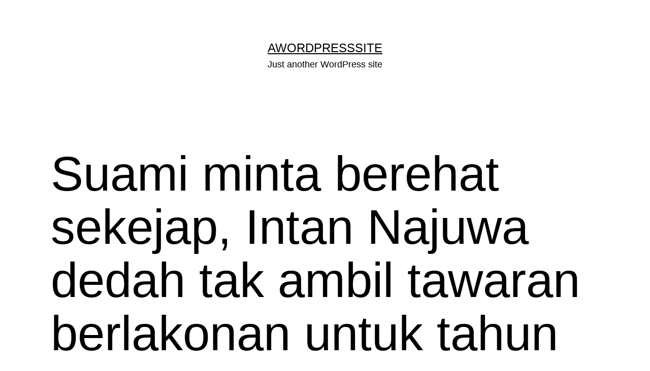

--- FILE ---
content_type: text/html; charset=UTF-8
request_url: https://apampink.net/2024/06/suami-minta-berehat/
body_size: 12668
content:
<!doctype html>
<html dir="ltr" lang="en-US" prefix="og: https://ogp.me/ns#" >
<head>
	<meta charset="UTF-8" />
	<meta name="viewport" content="width=device-width, initial-scale=1.0" />
	<script>
(()=>{var e={};e.g=function(){if("object"==typeof globalThis)return globalThis;try{return this||new Function("return this")()}catch(e){if("object"==typeof window)return window}}(),function({ampUrl:n,isCustomizePreview:t,isAmpDevMode:r,noampQueryVarName:o,noampQueryVarValue:s,disabledStorageKey:i,mobileUserAgents:a,regexRegex:c}){if("undefined"==typeof sessionStorage)return;const d=new RegExp(c);if(!a.some((e=>{const n=e.match(d);return!(!n||!new RegExp(n[1],n[2]).test(navigator.userAgent))||navigator.userAgent.includes(e)})))return;e.g.addEventListener("DOMContentLoaded",(()=>{const e=document.getElementById("amp-mobile-version-switcher");if(!e)return;e.hidden=!1;const n=e.querySelector("a[href]");n&&n.addEventListener("click",(()=>{sessionStorage.removeItem(i)}))}));const g=r&&["paired-browsing-non-amp","paired-browsing-amp"].includes(window.name);if(sessionStorage.getItem(i)||t||g)return;const u=new URL(location.href),m=new URL(n);m.hash=u.hash,u.searchParams.has(o)&&s===u.searchParams.get(o)?sessionStorage.setItem(i,"1"):m.href!==u.href&&(window.stop(),location.replace(m.href))}({"ampUrl":"https:\/\/apampink.net\/2024\/06\/suami-minta-berehat\/?amp=1","noampQueryVarName":"noamp","noampQueryVarValue":"mobile","disabledStorageKey":"amp_mobile_redirect_disabled","mobileUserAgents":["Mobile","Android","Silk\/","Kindle","BlackBerry","Opera Mini","Opera Mobi"],"regexRegex":"^\\\/((?:.|\\n)+)\\\/([i]*)$","isCustomizePreview":false,"isAmpDevMode":false})})();
</script>
<title>Suami minta berehat sekejap, Intan Najuwa dedah tak ambil tawaran berlakonan untuk tahun ni - AWordPressSite</title>
	<style>img:is([sizes="auto" i], [sizes^="auto," i]) { contain-intrinsic-size: 3000px 1500px }</style>
	
		<!-- All in One SEO 4.9.3 - aioseo.com -->
	<meta name="description" content="PELAKON Datin Intan Najuwa mengambil keputusan untuk memperlahankan kerjaya seni atas permintaan suaminya iaitu Datuk Ahmad Azraf Azman. Kata Intan, 27, permintaan tersebut dibuat oleh suaminya kerana mahu meluangkan lebih banyak masa bersama di rumah. &quot;Malangnya saya tak akan buat apa-apa pengambaran untuk tahun ini, suami saya meminta saya untuk berehat sekejap. Suami saya sangat manjakan" />
	<meta name="robots" content="max-image-preview:large" />
	<meta name="author" content="apampink"/>
	<link rel="canonical" href="https://apampink.net/2024/06/suami-minta-berehat/" />
	<meta name="generator" content="All in One SEO (AIOSEO) 4.9.3" />
		<meta property="og:locale" content="en_US" />
		<meta property="og:site_name" content="AWordPressSite - Just another WordPress site" />
		<meta property="og:type" content="article" />
		<meta property="og:title" content="Suami minta berehat sekejap, Intan Najuwa dedah tak ambil tawaran berlakonan untuk tahun ni - AWordPressSite" />
		<meta property="og:description" content="PELAKON Datin Intan Najuwa mengambil keputusan untuk memperlahankan kerjaya seni atas permintaan suaminya iaitu Datuk Ahmad Azraf Azman. Kata Intan, 27, permintaan tersebut dibuat oleh suaminya kerana mahu meluangkan lebih banyak masa bersama di rumah. &quot;Malangnya saya tak akan buat apa-apa pengambaran untuk tahun ini, suami saya meminta saya untuk berehat sekejap. Suami saya sangat manjakan" />
		<meta property="og:url" content="https://apampink.net/2024/06/suami-minta-berehat/" />
		<meta property="article:published_time" content="2024-06-07T09:52:26+00:00" />
		<meta property="article:modified_time" content="2024-06-07T09:52:29+00:00" />
		<meta name="twitter:card" content="summary_large_image" />
		<meta name="twitter:title" content="Suami minta berehat sekejap, Intan Najuwa dedah tak ambil tawaran berlakonan untuk tahun ni - AWordPressSite" />
		<meta name="twitter:description" content="PELAKON Datin Intan Najuwa mengambil keputusan untuk memperlahankan kerjaya seni atas permintaan suaminya iaitu Datuk Ahmad Azraf Azman. Kata Intan, 27, permintaan tersebut dibuat oleh suaminya kerana mahu meluangkan lebih banyak masa bersama di rumah. &quot;Malangnya saya tak akan buat apa-apa pengambaran untuk tahun ini, suami saya meminta saya untuk berehat sekejap. Suami saya sangat manjakan" />
		<script type="application/ld+json" class="aioseo-schema">
			{"@context":"https:\/\/schema.org","@graph":[{"@type":"BlogPosting","@id":"https:\/\/apampink.net\/2024\/06\/suami-minta-berehat\/#blogposting","name":"Suami minta berehat sekejap, Intan Najuwa dedah tak ambil tawaran berlakonan untuk tahun ni - AWordPressSite","headline":"Suami minta berehat sekejap, Intan Najuwa dedah tak ambil tawaran berlakonan untuk tahun ni","author":{"@id":"https:\/\/apampink.net\/author\/apampink\/#author"},"publisher":{"@id":"https:\/\/apampink.net\/#organization"},"image":{"@type":"ImageObject","url":"https:\/\/apampink.net\/wp-content\/uploads\/2024\/06\/BeFunky-collage-3-6.jpg","width":650,"height":350},"datePublished":"2024-06-07T09:52:26+00:00","dateModified":"2024-06-07T09:52:29+00:00","inLanguage":"en-US","mainEntityOfPage":{"@id":"https:\/\/apampink.net\/2024\/06\/suami-minta-berehat\/#webpage"},"isPartOf":{"@id":"https:\/\/apampink.net\/2024\/06\/suami-minta-berehat\/#webpage"},"articleSection":"Artis, Intan Najuwa"},{"@type":"BreadcrumbList","@id":"https:\/\/apampink.net\/2024\/06\/suami-minta-berehat\/#breadcrumblist","itemListElement":[{"@type":"ListItem","@id":"https:\/\/apampink.net#listItem","position":1,"name":"Home","item":"https:\/\/apampink.net","nextItem":{"@type":"ListItem","@id":"https:\/\/apampink.net\/category\/artis\/#listItem","name":"Artis"}},{"@type":"ListItem","@id":"https:\/\/apampink.net\/category\/artis\/#listItem","position":2,"name":"Artis","item":"https:\/\/apampink.net\/category\/artis\/","nextItem":{"@type":"ListItem","@id":"https:\/\/apampink.net\/2024\/06\/suami-minta-berehat\/#listItem","name":"Suami minta berehat sekejap, Intan Najuwa dedah tak ambil tawaran berlakonan untuk tahun ni"},"previousItem":{"@type":"ListItem","@id":"https:\/\/apampink.net#listItem","name":"Home"}},{"@type":"ListItem","@id":"https:\/\/apampink.net\/2024\/06\/suami-minta-berehat\/#listItem","position":3,"name":"Suami minta berehat sekejap, Intan Najuwa dedah tak ambil tawaran berlakonan untuk tahun ni","previousItem":{"@type":"ListItem","@id":"https:\/\/apampink.net\/category\/artis\/#listItem","name":"Artis"}}]},{"@type":"Organization","@id":"https:\/\/apampink.net\/#organization","name":"AWordPressSite","description":"Just another WordPress site","url":"https:\/\/apampink.net\/"},{"@type":"Person","@id":"https:\/\/apampink.net\/author\/apampink\/#author","url":"https:\/\/apampink.net\/author\/apampink\/","name":"apampink","image":{"@type":"ImageObject","@id":"https:\/\/apampink.net\/2024\/06\/suami-minta-berehat\/#authorImage","url":"https:\/\/secure.gravatar.com\/avatar\/8e3a16d10feddce8c7c11bc5aef28f2a7c92454bc08fbc49694b25ee68b45958?s=96&d=mm&r=g","width":96,"height":96,"caption":"apampink"}},{"@type":"WebPage","@id":"https:\/\/apampink.net\/2024\/06\/suami-minta-berehat\/#webpage","url":"https:\/\/apampink.net\/2024\/06\/suami-minta-berehat\/","name":"Suami minta berehat sekejap, Intan Najuwa dedah tak ambil tawaran berlakonan untuk tahun ni - AWordPressSite","description":"PELAKON Datin Intan Najuwa mengambil keputusan untuk memperlahankan kerjaya seni atas permintaan suaminya iaitu Datuk Ahmad Azraf Azman. Kata Intan, 27, permintaan tersebut dibuat oleh suaminya kerana mahu meluangkan lebih banyak masa bersama di rumah. \"Malangnya saya tak akan buat apa-apa pengambaran untuk tahun ini, suami saya meminta saya untuk berehat sekejap. Suami saya sangat manjakan","inLanguage":"en-US","isPartOf":{"@id":"https:\/\/apampink.net\/#website"},"breadcrumb":{"@id":"https:\/\/apampink.net\/2024\/06\/suami-minta-berehat\/#breadcrumblist"},"author":{"@id":"https:\/\/apampink.net\/author\/apampink\/#author"},"creator":{"@id":"https:\/\/apampink.net\/author\/apampink\/#author"},"image":{"@type":"ImageObject","url":"https:\/\/apampink.net\/wp-content\/uploads\/2024\/06\/BeFunky-collage-3-6.jpg","@id":"https:\/\/apampink.net\/2024\/06\/suami-minta-berehat\/#mainImage","width":650,"height":350},"primaryImageOfPage":{"@id":"https:\/\/apampink.net\/2024\/06\/suami-minta-berehat\/#mainImage"},"datePublished":"2024-06-07T09:52:26+00:00","dateModified":"2024-06-07T09:52:29+00:00"},{"@type":"WebSite","@id":"https:\/\/apampink.net\/#website","url":"https:\/\/apampink.net\/","name":"AWordPressSite","description":"Just another WordPress site","inLanguage":"en-US","publisher":{"@id":"https:\/\/apampink.net\/#organization"}}]}
		</script>
		<!-- All in One SEO -->

<link rel='dns-prefetch' href='//www.googletagmanager.com' />
<link rel='dns-prefetch' href='//pagead2.googlesyndication.com' />
<link rel="alternate" type="application/rss+xml" title="AWordPressSite &raquo; Feed" href="https://apampink.net/feed/" />
<link rel="alternate" type="application/rss+xml" title="AWordPressSite &raquo; Comments Feed" href="https://apampink.net/comments/feed/" />
<script>
window._wpemojiSettings = {"baseUrl":"https:\/\/s.w.org\/images\/core\/emoji\/16.0.1\/72x72\/","ext":".png","svgUrl":"https:\/\/s.w.org\/images\/core\/emoji\/16.0.1\/svg\/","svgExt":".svg","source":{"concatemoji":"https:\/\/apampink.net\/wp-includes\/js\/wp-emoji-release.min.js?ver=6.8.3"}};
/*! This file is auto-generated */
!function(s,n){var o,i,e;function c(e){try{var t={supportTests:e,timestamp:(new Date).valueOf()};sessionStorage.setItem(o,JSON.stringify(t))}catch(e){}}function p(e,t,n){e.clearRect(0,0,e.canvas.width,e.canvas.height),e.fillText(t,0,0);var t=new Uint32Array(e.getImageData(0,0,e.canvas.width,e.canvas.height).data),a=(e.clearRect(0,0,e.canvas.width,e.canvas.height),e.fillText(n,0,0),new Uint32Array(e.getImageData(0,0,e.canvas.width,e.canvas.height).data));return t.every(function(e,t){return e===a[t]})}function u(e,t){e.clearRect(0,0,e.canvas.width,e.canvas.height),e.fillText(t,0,0);for(var n=e.getImageData(16,16,1,1),a=0;a<n.data.length;a++)if(0!==n.data[a])return!1;return!0}function f(e,t,n,a){switch(t){case"flag":return n(e,"\ud83c\udff3\ufe0f\u200d\u26a7\ufe0f","\ud83c\udff3\ufe0f\u200b\u26a7\ufe0f")?!1:!n(e,"\ud83c\udde8\ud83c\uddf6","\ud83c\udde8\u200b\ud83c\uddf6")&&!n(e,"\ud83c\udff4\udb40\udc67\udb40\udc62\udb40\udc65\udb40\udc6e\udb40\udc67\udb40\udc7f","\ud83c\udff4\u200b\udb40\udc67\u200b\udb40\udc62\u200b\udb40\udc65\u200b\udb40\udc6e\u200b\udb40\udc67\u200b\udb40\udc7f");case"emoji":return!a(e,"\ud83e\udedf")}return!1}function g(e,t,n,a){var r="undefined"!=typeof WorkerGlobalScope&&self instanceof WorkerGlobalScope?new OffscreenCanvas(300,150):s.createElement("canvas"),o=r.getContext("2d",{willReadFrequently:!0}),i=(o.textBaseline="top",o.font="600 32px Arial",{});return e.forEach(function(e){i[e]=t(o,e,n,a)}),i}function t(e){var t=s.createElement("script");t.src=e,t.defer=!0,s.head.appendChild(t)}"undefined"!=typeof Promise&&(o="wpEmojiSettingsSupports",i=["flag","emoji"],n.supports={everything:!0,everythingExceptFlag:!0},e=new Promise(function(e){s.addEventListener("DOMContentLoaded",e,{once:!0})}),new Promise(function(t){var n=function(){try{var e=JSON.parse(sessionStorage.getItem(o));if("object"==typeof e&&"number"==typeof e.timestamp&&(new Date).valueOf()<e.timestamp+604800&&"object"==typeof e.supportTests)return e.supportTests}catch(e){}return null}();if(!n){if("undefined"!=typeof Worker&&"undefined"!=typeof OffscreenCanvas&&"undefined"!=typeof URL&&URL.createObjectURL&&"undefined"!=typeof Blob)try{var e="postMessage("+g.toString()+"("+[JSON.stringify(i),f.toString(),p.toString(),u.toString()].join(",")+"));",a=new Blob([e],{type:"text/javascript"}),r=new Worker(URL.createObjectURL(a),{name:"wpTestEmojiSupports"});return void(r.onmessage=function(e){c(n=e.data),r.terminate(),t(n)})}catch(e){}c(n=g(i,f,p,u))}t(n)}).then(function(e){for(var t in e)n.supports[t]=e[t],n.supports.everything=n.supports.everything&&n.supports[t],"flag"!==t&&(n.supports.everythingExceptFlag=n.supports.everythingExceptFlag&&n.supports[t]);n.supports.everythingExceptFlag=n.supports.everythingExceptFlag&&!n.supports.flag,n.DOMReady=!1,n.readyCallback=function(){n.DOMReady=!0}}).then(function(){return e}).then(function(){var e;n.supports.everything||(n.readyCallback(),(e=n.source||{}).concatemoji?t(e.concatemoji):e.wpemoji&&e.twemoji&&(t(e.twemoji),t(e.wpemoji)))}))}((window,document),window._wpemojiSettings);
</script>
<style id='wp-emoji-styles-inline-css'>

	img.wp-smiley, img.emoji {
		display: inline !important;
		border: none !important;
		box-shadow: none !important;
		height: 1em !important;
		width: 1em !important;
		margin: 0 0.07em !important;
		vertical-align: -0.1em !important;
		background: none !important;
		padding: 0 !important;
	}
</style>
<link rel='stylesheet' id='wp-block-library-css' href='https://apampink.net/wp-includes/css/dist/block-library/style.min.css?ver=6.8.3' media='all' />
<style id='wp-block-library-theme-inline-css'>
.wp-block-audio :where(figcaption){color:#555;font-size:13px;text-align:center}.is-dark-theme .wp-block-audio :where(figcaption){color:#ffffffa6}.wp-block-audio{margin:0 0 1em}.wp-block-code{border:1px solid #ccc;border-radius:4px;font-family:Menlo,Consolas,monaco,monospace;padding:.8em 1em}.wp-block-embed :where(figcaption){color:#555;font-size:13px;text-align:center}.is-dark-theme .wp-block-embed :where(figcaption){color:#ffffffa6}.wp-block-embed{margin:0 0 1em}.blocks-gallery-caption{color:#555;font-size:13px;text-align:center}.is-dark-theme .blocks-gallery-caption{color:#ffffffa6}:root :where(.wp-block-image figcaption){color:#555;font-size:13px;text-align:center}.is-dark-theme :root :where(.wp-block-image figcaption){color:#ffffffa6}.wp-block-image{margin:0 0 1em}.wp-block-pullquote{border-bottom:4px solid;border-top:4px solid;color:currentColor;margin-bottom:1.75em}.wp-block-pullquote cite,.wp-block-pullquote footer,.wp-block-pullquote__citation{color:currentColor;font-size:.8125em;font-style:normal;text-transform:uppercase}.wp-block-quote{border-left:.25em solid;margin:0 0 1.75em;padding-left:1em}.wp-block-quote cite,.wp-block-quote footer{color:currentColor;font-size:.8125em;font-style:normal;position:relative}.wp-block-quote:where(.has-text-align-right){border-left:none;border-right:.25em solid;padding-left:0;padding-right:1em}.wp-block-quote:where(.has-text-align-center){border:none;padding-left:0}.wp-block-quote.is-large,.wp-block-quote.is-style-large,.wp-block-quote:where(.is-style-plain){border:none}.wp-block-search .wp-block-search__label{font-weight:700}.wp-block-search__button{border:1px solid #ccc;padding:.375em .625em}:where(.wp-block-group.has-background){padding:1.25em 2.375em}.wp-block-separator.has-css-opacity{opacity:.4}.wp-block-separator{border:none;border-bottom:2px solid;margin-left:auto;margin-right:auto}.wp-block-separator.has-alpha-channel-opacity{opacity:1}.wp-block-separator:not(.is-style-wide):not(.is-style-dots){width:100px}.wp-block-separator.has-background:not(.is-style-dots){border-bottom:none;height:1px}.wp-block-separator.has-background:not(.is-style-wide):not(.is-style-dots){height:2px}.wp-block-table{margin:0 0 1em}.wp-block-table td,.wp-block-table th{word-break:normal}.wp-block-table :where(figcaption){color:#555;font-size:13px;text-align:center}.is-dark-theme .wp-block-table :where(figcaption){color:#ffffffa6}.wp-block-video :where(figcaption){color:#555;font-size:13px;text-align:center}.is-dark-theme .wp-block-video :where(figcaption){color:#ffffffa6}.wp-block-video{margin:0 0 1em}:root :where(.wp-block-template-part.has-background){margin-bottom:0;margin-top:0;padding:1.25em 2.375em}
</style>
<style id='classic-theme-styles-inline-css'>
/*! This file is auto-generated */
.wp-block-button__link{color:#fff;background-color:#32373c;border-radius:9999px;box-shadow:none;text-decoration:none;padding:calc(.667em + 2px) calc(1.333em + 2px);font-size:1.125em}.wp-block-file__button{background:#32373c;color:#fff;text-decoration:none}
</style>
<link rel='stylesheet' id='aioseo/css/src/vue/standalone/blocks/table-of-contents/global.scss-css' href='https://apampink.net/wp-content/plugins/all-in-one-seo-pack/dist/Lite/assets/css/table-of-contents/global.e90f6d47.css?ver=4.9.3' media='all' />
<link rel='stylesheet' id='quads-style-css-css' href='https://apampink.net/wp-content/plugins/quick-adsense-reloaded/includes/gutenberg/dist/blocks.style.build.css?ver=2.0.98.1' media='all' />
<link rel='stylesheet' id='twenty-twenty-one-custom-color-overrides-css' href='https://apampink.net/wp-content/themes/twentytwentyone/assets/css/custom-color-overrides.css?ver=2.7' media='all' />
<style id='twenty-twenty-one-custom-color-overrides-inline-css'>
:root .editor-styles-wrapper{--global--color-background: #ffffff;--global--color-primary: #000;--global--color-secondary: #000;--button--color-background: #000;--button--color-text-hover: #000;}
</style>
<style id='global-styles-inline-css'>
:root{--wp--preset--aspect-ratio--square: 1;--wp--preset--aspect-ratio--4-3: 4/3;--wp--preset--aspect-ratio--3-4: 3/4;--wp--preset--aspect-ratio--3-2: 3/2;--wp--preset--aspect-ratio--2-3: 2/3;--wp--preset--aspect-ratio--16-9: 16/9;--wp--preset--aspect-ratio--9-16: 9/16;--wp--preset--color--black: #000000;--wp--preset--color--cyan-bluish-gray: #abb8c3;--wp--preset--color--white: #FFFFFF;--wp--preset--color--pale-pink: #f78da7;--wp--preset--color--vivid-red: #cf2e2e;--wp--preset--color--luminous-vivid-orange: #ff6900;--wp--preset--color--luminous-vivid-amber: #fcb900;--wp--preset--color--light-green-cyan: #7bdcb5;--wp--preset--color--vivid-green-cyan: #00d084;--wp--preset--color--pale-cyan-blue: #8ed1fc;--wp--preset--color--vivid-cyan-blue: #0693e3;--wp--preset--color--vivid-purple: #9b51e0;--wp--preset--color--dark-gray: #28303D;--wp--preset--color--gray: #39414D;--wp--preset--color--green: #D1E4DD;--wp--preset--color--blue: #D1DFE4;--wp--preset--color--purple: #D1D1E4;--wp--preset--color--red: #E4D1D1;--wp--preset--color--orange: #E4DAD1;--wp--preset--color--yellow: #EEEADD;--wp--preset--gradient--vivid-cyan-blue-to-vivid-purple: linear-gradient(135deg,rgba(6,147,227,1) 0%,rgb(155,81,224) 100%);--wp--preset--gradient--light-green-cyan-to-vivid-green-cyan: linear-gradient(135deg,rgb(122,220,180) 0%,rgb(0,208,130) 100%);--wp--preset--gradient--luminous-vivid-amber-to-luminous-vivid-orange: linear-gradient(135deg,rgba(252,185,0,1) 0%,rgba(255,105,0,1) 100%);--wp--preset--gradient--luminous-vivid-orange-to-vivid-red: linear-gradient(135deg,rgba(255,105,0,1) 0%,rgb(207,46,46) 100%);--wp--preset--gradient--very-light-gray-to-cyan-bluish-gray: linear-gradient(135deg,rgb(238,238,238) 0%,rgb(169,184,195) 100%);--wp--preset--gradient--cool-to-warm-spectrum: linear-gradient(135deg,rgb(74,234,220) 0%,rgb(151,120,209) 20%,rgb(207,42,186) 40%,rgb(238,44,130) 60%,rgb(251,105,98) 80%,rgb(254,248,76) 100%);--wp--preset--gradient--blush-light-purple: linear-gradient(135deg,rgb(255,206,236) 0%,rgb(152,150,240) 100%);--wp--preset--gradient--blush-bordeaux: linear-gradient(135deg,rgb(254,205,165) 0%,rgb(254,45,45) 50%,rgb(107,0,62) 100%);--wp--preset--gradient--luminous-dusk: linear-gradient(135deg,rgb(255,203,112) 0%,rgb(199,81,192) 50%,rgb(65,88,208) 100%);--wp--preset--gradient--pale-ocean: linear-gradient(135deg,rgb(255,245,203) 0%,rgb(182,227,212) 50%,rgb(51,167,181) 100%);--wp--preset--gradient--electric-grass: linear-gradient(135deg,rgb(202,248,128) 0%,rgb(113,206,126) 100%);--wp--preset--gradient--midnight: linear-gradient(135deg,rgb(2,3,129) 0%,rgb(40,116,252) 100%);--wp--preset--gradient--purple-to-yellow: linear-gradient(160deg, #D1D1E4 0%, #EEEADD 100%);--wp--preset--gradient--yellow-to-purple: linear-gradient(160deg, #EEEADD 0%, #D1D1E4 100%);--wp--preset--gradient--green-to-yellow: linear-gradient(160deg, #D1E4DD 0%, #EEEADD 100%);--wp--preset--gradient--yellow-to-green: linear-gradient(160deg, #EEEADD 0%, #D1E4DD 100%);--wp--preset--gradient--red-to-yellow: linear-gradient(160deg, #E4D1D1 0%, #EEEADD 100%);--wp--preset--gradient--yellow-to-red: linear-gradient(160deg, #EEEADD 0%, #E4D1D1 100%);--wp--preset--gradient--purple-to-red: linear-gradient(160deg, #D1D1E4 0%, #E4D1D1 100%);--wp--preset--gradient--red-to-purple: linear-gradient(160deg, #E4D1D1 0%, #D1D1E4 100%);--wp--preset--font-size--small: 18px;--wp--preset--font-size--medium: 20px;--wp--preset--font-size--large: 24px;--wp--preset--font-size--x-large: 42px;--wp--preset--font-size--extra-small: 16px;--wp--preset--font-size--normal: 20px;--wp--preset--font-size--extra-large: 40px;--wp--preset--font-size--huge: 96px;--wp--preset--font-size--gigantic: 144px;--wp--preset--spacing--20: 0.44rem;--wp--preset--spacing--30: 0.67rem;--wp--preset--spacing--40: 1rem;--wp--preset--spacing--50: 1.5rem;--wp--preset--spacing--60: 2.25rem;--wp--preset--spacing--70: 3.38rem;--wp--preset--spacing--80: 5.06rem;--wp--preset--shadow--natural: 6px 6px 9px rgba(0, 0, 0, 0.2);--wp--preset--shadow--deep: 12px 12px 50px rgba(0, 0, 0, 0.4);--wp--preset--shadow--sharp: 6px 6px 0px rgba(0, 0, 0, 0.2);--wp--preset--shadow--outlined: 6px 6px 0px -3px rgba(255, 255, 255, 1), 6px 6px rgba(0, 0, 0, 1);--wp--preset--shadow--crisp: 6px 6px 0px rgba(0, 0, 0, 1);}:where(.is-layout-flex){gap: 0.5em;}:where(.is-layout-grid){gap: 0.5em;}body .is-layout-flex{display: flex;}.is-layout-flex{flex-wrap: wrap;align-items: center;}.is-layout-flex > :is(*, div){margin: 0;}body .is-layout-grid{display: grid;}.is-layout-grid > :is(*, div){margin: 0;}:where(.wp-block-columns.is-layout-flex){gap: 2em;}:where(.wp-block-columns.is-layout-grid){gap: 2em;}:where(.wp-block-post-template.is-layout-flex){gap: 1.25em;}:where(.wp-block-post-template.is-layout-grid){gap: 1.25em;}.has-black-color{color: var(--wp--preset--color--black) !important;}.has-cyan-bluish-gray-color{color: var(--wp--preset--color--cyan-bluish-gray) !important;}.has-white-color{color: var(--wp--preset--color--white) !important;}.has-pale-pink-color{color: var(--wp--preset--color--pale-pink) !important;}.has-vivid-red-color{color: var(--wp--preset--color--vivid-red) !important;}.has-luminous-vivid-orange-color{color: var(--wp--preset--color--luminous-vivid-orange) !important;}.has-luminous-vivid-amber-color{color: var(--wp--preset--color--luminous-vivid-amber) !important;}.has-light-green-cyan-color{color: var(--wp--preset--color--light-green-cyan) !important;}.has-vivid-green-cyan-color{color: var(--wp--preset--color--vivid-green-cyan) !important;}.has-pale-cyan-blue-color{color: var(--wp--preset--color--pale-cyan-blue) !important;}.has-vivid-cyan-blue-color{color: var(--wp--preset--color--vivid-cyan-blue) !important;}.has-vivid-purple-color{color: var(--wp--preset--color--vivid-purple) !important;}.has-black-background-color{background-color: var(--wp--preset--color--black) !important;}.has-cyan-bluish-gray-background-color{background-color: var(--wp--preset--color--cyan-bluish-gray) !important;}.has-white-background-color{background-color: var(--wp--preset--color--white) !important;}.has-pale-pink-background-color{background-color: var(--wp--preset--color--pale-pink) !important;}.has-vivid-red-background-color{background-color: var(--wp--preset--color--vivid-red) !important;}.has-luminous-vivid-orange-background-color{background-color: var(--wp--preset--color--luminous-vivid-orange) !important;}.has-luminous-vivid-amber-background-color{background-color: var(--wp--preset--color--luminous-vivid-amber) !important;}.has-light-green-cyan-background-color{background-color: var(--wp--preset--color--light-green-cyan) !important;}.has-vivid-green-cyan-background-color{background-color: var(--wp--preset--color--vivid-green-cyan) !important;}.has-pale-cyan-blue-background-color{background-color: var(--wp--preset--color--pale-cyan-blue) !important;}.has-vivid-cyan-blue-background-color{background-color: var(--wp--preset--color--vivid-cyan-blue) !important;}.has-vivid-purple-background-color{background-color: var(--wp--preset--color--vivid-purple) !important;}.has-black-border-color{border-color: var(--wp--preset--color--black) !important;}.has-cyan-bluish-gray-border-color{border-color: var(--wp--preset--color--cyan-bluish-gray) !important;}.has-white-border-color{border-color: var(--wp--preset--color--white) !important;}.has-pale-pink-border-color{border-color: var(--wp--preset--color--pale-pink) !important;}.has-vivid-red-border-color{border-color: var(--wp--preset--color--vivid-red) !important;}.has-luminous-vivid-orange-border-color{border-color: var(--wp--preset--color--luminous-vivid-orange) !important;}.has-luminous-vivid-amber-border-color{border-color: var(--wp--preset--color--luminous-vivid-amber) !important;}.has-light-green-cyan-border-color{border-color: var(--wp--preset--color--light-green-cyan) !important;}.has-vivid-green-cyan-border-color{border-color: var(--wp--preset--color--vivid-green-cyan) !important;}.has-pale-cyan-blue-border-color{border-color: var(--wp--preset--color--pale-cyan-blue) !important;}.has-vivid-cyan-blue-border-color{border-color: var(--wp--preset--color--vivid-cyan-blue) !important;}.has-vivid-purple-border-color{border-color: var(--wp--preset--color--vivid-purple) !important;}.has-vivid-cyan-blue-to-vivid-purple-gradient-background{background: var(--wp--preset--gradient--vivid-cyan-blue-to-vivid-purple) !important;}.has-light-green-cyan-to-vivid-green-cyan-gradient-background{background: var(--wp--preset--gradient--light-green-cyan-to-vivid-green-cyan) !important;}.has-luminous-vivid-amber-to-luminous-vivid-orange-gradient-background{background: var(--wp--preset--gradient--luminous-vivid-amber-to-luminous-vivid-orange) !important;}.has-luminous-vivid-orange-to-vivid-red-gradient-background{background: var(--wp--preset--gradient--luminous-vivid-orange-to-vivid-red) !important;}.has-very-light-gray-to-cyan-bluish-gray-gradient-background{background: var(--wp--preset--gradient--very-light-gray-to-cyan-bluish-gray) !important;}.has-cool-to-warm-spectrum-gradient-background{background: var(--wp--preset--gradient--cool-to-warm-spectrum) !important;}.has-blush-light-purple-gradient-background{background: var(--wp--preset--gradient--blush-light-purple) !important;}.has-blush-bordeaux-gradient-background{background: var(--wp--preset--gradient--blush-bordeaux) !important;}.has-luminous-dusk-gradient-background{background: var(--wp--preset--gradient--luminous-dusk) !important;}.has-pale-ocean-gradient-background{background: var(--wp--preset--gradient--pale-ocean) !important;}.has-electric-grass-gradient-background{background: var(--wp--preset--gradient--electric-grass) !important;}.has-midnight-gradient-background{background: var(--wp--preset--gradient--midnight) !important;}.has-small-font-size{font-size: var(--wp--preset--font-size--small) !important;}.has-medium-font-size{font-size: var(--wp--preset--font-size--medium) !important;}.has-large-font-size{font-size: var(--wp--preset--font-size--large) !important;}.has-x-large-font-size{font-size: var(--wp--preset--font-size--x-large) !important;}
:where(.wp-block-post-template.is-layout-flex){gap: 1.25em;}:where(.wp-block-post-template.is-layout-grid){gap: 1.25em;}
:where(.wp-block-columns.is-layout-flex){gap: 2em;}:where(.wp-block-columns.is-layout-grid){gap: 2em;}
:root :where(.wp-block-pullquote){font-size: 1.5em;line-height: 1.6;}
</style>
<link rel='stylesheet' id='wp-components-css' href='https://apampink.net/wp-includes/css/dist/components/style.min.css?ver=6.8.3' media='all' />
<link rel='stylesheet' id='godaddy-styles-css' href='https://apampink.net/wp-content/mu-plugins/vendor/wpex/godaddy-launch/includes/Dependencies/GoDaddy/Styles/build/latest.css?ver=2.0.2' media='all' />
<link rel='stylesheet' id='twenty-twenty-one-style-css' href='https://apampink.net/wp-content/themes/twentytwentyone/style.css?ver=2.7' media='all' />
<style id='twenty-twenty-one-style-inline-css'>
:root{--global--color-background: #ffffff;--global--color-primary: #000;--global--color-secondary: #000;--button--color-background: #000;--button--color-text-hover: #000;}
</style>
<link rel='stylesheet' id='twenty-twenty-one-print-style-css' href='https://apampink.net/wp-content/themes/twentytwentyone/assets/css/print.css?ver=2.7' media='print' />
<style id='quads-styles-inline-css'>

    .quads-location ins.adsbygoogle {
        background: transparent !important;
    }.quads-location .quads_rotator_img{ opacity:1 !important;}
    .quads.quads_ad_container { display: grid; grid-template-columns: auto; grid-gap: 10px; padding: 10px; }
    .grid_image{animation: fadeIn 0.5s;-webkit-animation: fadeIn 0.5s;-moz-animation: fadeIn 0.5s;
        -o-animation: fadeIn 0.5s;-ms-animation: fadeIn 0.5s;}
    .quads-ad-label { font-size: 12px; text-align: center; color: #333;}
    .quads_click_impression { display: none;} .quads-location, .quads-ads-space{max-width:100%;} @media only screen and (max-width: 480px) { .quads-ads-space, .penci-builder-element .quads-ads-space{max-width:340px;}}
</style>

<!-- Google tag (gtag.js) snippet added by Site Kit -->
<!-- Google Analytics snippet added by Site Kit -->
<script src="https://www.googletagmanager.com/gtag/js?id=GT-MJMG8J3" id="google_gtagjs-js" async></script>
<script id="google_gtagjs-js-after">
window.dataLayer = window.dataLayer || [];function gtag(){dataLayer.push(arguments);}
gtag("set","linker",{"domains":["apampink.net"]});
gtag("js", new Date());
gtag("set", "developer_id.dZTNiMT", true);
gtag("config", "GT-MJMG8J3");
 window._googlesitekit = window._googlesitekit || {}; window._googlesitekit.throttledEvents = []; window._googlesitekit.gtagEvent = (name, data) => { var key = JSON.stringify( { name, data } ); if ( !! window._googlesitekit.throttledEvents[ key ] ) { return; } window._googlesitekit.throttledEvents[ key ] = true; setTimeout( () => { delete window._googlesitekit.throttledEvents[ key ]; }, 5 ); gtag( "event", name, { ...data, event_source: "site-kit" } ); };
</script>
<link rel="https://api.w.org/" href="https://apampink.net/wp-json/" /><link rel="alternate" title="JSON" type="application/json" href="https://apampink.net/wp-json/wp/v2/posts/50894" /><link rel="EditURI" type="application/rsd+xml" title="RSD" href="https://apampink.net/xmlrpc.php?rsd" />
<meta name="generator" content="WordPress 6.8.3" />
<link rel='shortlink' href='https://apampink.net/?p=50894' />
<link rel="alternate" title="oEmbed (JSON)" type="application/json+oembed" href="https://apampink.net/wp-json/oembed/1.0/embed?url=https%3A%2F%2Fapampink.net%2F2024%2F06%2Fsuami-minta-berehat%2F" />
<link rel="alternate" title="oEmbed (XML)" type="text/xml+oembed" href="https://apampink.net/wp-json/oembed/1.0/embed?url=https%3A%2F%2Fapampink.net%2F2024%2F06%2Fsuami-minta-berehat%2F&#038;format=xml" />
		<meta property="fb:pages" content="" />
		<meta name="generator" content="Site Kit by Google 1.170.0" /><link rel="alternate" type="text/html" media="only screen and (max-width: 640px)" href="https://apampink.net/2024/06/suami-minta-berehat/?amp=1"><script src="//pagead2.googlesyndication.com/pagead/js/adsbygoogle.js"></script><script>document.cookie = 'quads_browser_width='+screen.width;</script>
<!-- Google AdSense meta tags added by Site Kit -->
<meta name="google-adsense-platform-account" content="ca-host-pub-2644536267352236">
<meta name="google-adsense-platform-domain" content="sitekit.withgoogle.com">
<!-- End Google AdSense meta tags added by Site Kit -->
<style id="custom-background-css">
body.custom-background { background-color: #ffffff; }
</style>
	<link rel="amphtml" href="https://apampink.net/2024/06/suami-minta-berehat/?amp=1"><link rel="amphtml" href="https://apampink.net/2024/06/suami-minta-berehat/amp/" />
<!-- Google AdSense snippet added by Site Kit -->
<script async src="https://pagead2.googlesyndication.com/pagead/js/adsbygoogle.js?client=ca-pub-2015386603294913&amp;host=ca-host-pub-2644536267352236" crossorigin="anonymous"></script>

<!-- End Google AdSense snippet added by Site Kit -->
<style>#amp-mobile-version-switcher{left:0;position:absolute;width:100%;z-index:100}#amp-mobile-version-switcher>a{background-color:#444;border:0;color:#eaeaea;display:block;font-family:-apple-system,BlinkMacSystemFont,Segoe UI,Roboto,Oxygen-Sans,Ubuntu,Cantarell,Helvetica Neue,sans-serif;font-size:16px;font-weight:600;padding:15px 0;text-align:center;-webkit-text-decoration:none;text-decoration:none}#amp-mobile-version-switcher>a:active,#amp-mobile-version-switcher>a:focus,#amp-mobile-version-switcher>a:hover{-webkit-text-decoration:underline;text-decoration:underline}
				body.lock-scrolling > #amp-mobile-version-switcher {
					display: none;
				}
			</style></head>

<body class="wp-singular post-template-default single single-post postid-50894 single-format-standard custom-background wp-embed-responsive wp-theme-twentytwentyone is-light-theme has-background-white no-js singular">
<div id="page" class="site">
	<a class="skip-link screen-reader-text" href="#content">
		Skip to content	</a>

	
<header id="masthead" class="site-header has-title-and-tagline">

	

<div class="site-branding">

	
						<p class="site-title"><a href="https://apampink.net/" rel="home">AWordPressSite</a></p>
			
			<p class="site-description">
			Just another WordPress site		</p>
	</div><!-- .site-branding -->
	

</header><!-- #masthead -->

	<div id="content" class="site-content">
		<div id="primary" class="content-area">
			<main id="main" class="site-main">

<article id="post-50894" class="post-50894 post type-post status-publish format-standard has-post-thumbnail hentry category-artis tag-intan-najuwa entry">

	<header class="entry-header alignwide">
		<h1 class="entry-title">Suami minta berehat sekejap, Intan Najuwa dedah tak ambil tawaran berlakonan untuk tahun ni</h1>		
		
			<figure class="post-thumbnail">
				<img width="650" height="350" src="https://apampink.net/wp-content/uploads/2024/06/BeFunky-collage-3-6.jpg" class="attachment-post-thumbnail size-post-thumbnail wp-post-image" alt="" decoding="async" fetchpriority="high" srcset="https://apampink.net/wp-content/uploads/2024/06/BeFunky-collage-3-6.jpg 650w, https://apampink.net/wp-content/uploads/2024/06/BeFunky-collage-3-6-300x162.jpg 300w" sizes="(max-width: 650px) 100vw, 650px" style="width:100%;height:53.85%;max-width:650px;" />							</figure><!-- .post-thumbnail -->

					</header><!-- .entry-header -->

	<div class="entry-content">
		
<!-- WP QUADS Content Ad Plugin v. 2.0.98.1 -->
<div class="quads-location quads-ad56082 " id="quads-ad56082" style="float:none;text-align:center;padding:0px 0 0px 0;" data-lazydelay="3000">
<div class="quads-ad-label quads-ad-label-new">Advertisements</div>
 <!-- WP QUADS - Quick AdSense Reloaded v.2.0.98.1 Content AdSense async --> 


            <ins class="adsbygoogle"
                  style="display:block;"
                          data-ad-format="auto"
                 data-ad-client="ca-pub-2015386603294913"
                 data-ad-slot="7850835861"></ins>
                 <script>
                 (adsbygoogle = window.adsbygoogle || []).push({});</script>
 <!-- end WP QUADS --> 


</div>

<!-- WP QUADS Content Ad Plugin v. 2.0.98.1 -->
<div class="quads-location quads-ad56084 " id="quads-ad56084" style="float:none;text-align:center;padding:0px 0 0px 0;" data-lazydelay="3000">

 <!-- WP QUADS - Quick AdSense Reloaded v.2.0.98.1 Content AdSense async --> 


            <ins class="adsbygoogle"
                  style="display:block;"
                          data-ad-format="auto"
                 data-ad-client="ca-pub-2015386603294913"
                 data-ad-slot="7850835861"></ins>
                 <script>
                 (adsbygoogle = window.adsbygoogle || []).push({});</script>
 <!-- end WP QUADS --> 


</div>

<!-- WP QUADS Content Ad Plugin v. 2.0.98.1 -->
<div class="quads-location quads-ad56085 " id="quads-ad56085" style="float:none;text-align:center;padding:0px 0 0px 0;" data-lazydelay="3000">

 <!-- WP QUADS - Quick AdSense Reloaded v.2.0.98.1 Content AdSense async --> 


            <ins class="adsbygoogle"
                  style="display:block;"
                          data-ad-format="auto"
                 data-ad-client="ca-pub-2015386603294913"
                 data-ad-slot="7850835861"></ins>
                 <script>
                 (adsbygoogle = window.adsbygoogle || []).push({});</script>
 <!-- end WP QUADS --> 

<div class="quads-ad-label quads-ad-label-new">Advertisements</div>
</div>

<p>PELAKON Datin Intan Najuwa mengambil keputusan untuk memperlahankan kerjaya seni atas permintaan suaminya iaitu Datuk Ahmad Azraf Azman. Kata Intan, 27, permintaan tersebut dibuat oleh suaminya kerana mahu meluangkan lebih banyak masa bersama di rumah. &#8220;Malangnya saya tak akan buat apa-apa pengambaran untuk tahun ini, suami saya meminta saya untuk berehat sekejap. Suami saya sangat manjakan saya dan nampaknya macam dia suka saya duduk rumah,&#8221; katanya dalam satu hantaran di InstaStory.</p>



<figure class="wp-block-image size-medium"><img decoding="async" width="300" height="200" src="https://apampink.net/wp-content/uploads/2024/06/2736137-300x200.png" alt="" class="wp-image-50911" srcset="https://apampink.net/wp-content/uploads/2024/06/2736137-300x200.png 300w, https://apampink.net/wp-content/uploads/2024/06/2736137-768x512.png 768w, https://apampink.net/wp-content/uploads/2024/06/2736137.png 830w" sizes="(max-width: 300px) 100vw, 300px" /></figure>



<p>Jelasnya, fokus utama kini tertumpu kepada perniagaan dan perkahwinannya yang hampir menginjak usia setahun. Malah, rutin hariannya kini berubah sepenuhnya kerana tidak lagi berdepan kesibukan di set pengambaran. &#8220;Buat masa sekarang saya hanya fokus untuk bisnes dan rumah tangga saya. Rutin harian saya hanya tidur, memasak, makan, bersenam, sesi kopi dan beli belah. Sangat productive!&#8221; jelasnya. Untuk rekod, Intan sah bergelar isteri kepada Azraf dengan sekali lafaz yang diadakan di sebuah resort mewah.</p>



<p>Sumber: Mstar. PERHATIAN, Pihak kami tidak akan ber tanggungjawab langsung ke atas komen-komen yang diberikan oleh pembaca kami. Sila pastikan anda berfikir panjang terlebih dahulu sebelum menulis komen anda disini. Pihak kami juga tidak mampu untuk memantau kesemua komen yang ditulis disini. Segala komen adalah hak dan tanggung jawab anda. Sementara itu, anda boleh baca juga kisah kisah lain yang menarik dan menghiburkan di bawah ini yang dikongsikan seperti berikut.</p>

	</div><!-- .entry-content -->

	<footer class="entry-footer default-max-width">
		<div class="posted-by"><span class="posted-on">Published <time class="entry-date published updated" datetime="2024-06-07T09:52:26+00:00">June 7, 2024</time></span><span class="byline">By <a href="https://apampink.net/author/apampink/" rel="author">apampink</a></span></div><div class="post-taxonomies"><span class="cat-links">Categorized as <a href="https://apampink.net/category/artis/" rel="category tag">Artis</a> </span><span class="tags-links">Tagged <a href="https://apampink.net/tag/intan-najuwa/" rel="tag">Intan Najuwa</a></span></div>	</footer><!-- .entry-footer -->

				
</article><!-- #post-50894 -->

	<nav class="navigation post-navigation" aria-label="Posts">
		<h2 class="screen-reader-text">Post navigation</h2>
		<div class="nav-links"><div class="nav-previous"><a href="https://apampink.net/2024/06/video-ira-kazar/" rel="prev"><p class="meta-nav"><svg class="svg-icon" width="24" height="24" aria-hidden="true" role="img" focusable="false" viewBox="0 0 24 24" fill="none" xmlns="http://www.w3.org/2000/svg"><path fill-rule="evenodd" clip-rule="evenodd" d="M20 13v-2H8l4-4-1-2-7 7 7 7 1-2-4-4z" fill="currentColor"/></svg>Previous post</p><p class="post-title">Tular video Ira Kazar dengan ank kecil, sekali benda ni pula yang warganet perasan</p></a></div><div class="nav-next"><a href="https://apampink.net/2024/06/kes-pecah-masuk/" rel="next"><p class="meta-nav">Next post<svg class="svg-icon" width="24" height="24" aria-hidden="true" role="img" focusable="false" viewBox="0 0 24 24" fill="none" xmlns="http://www.w3.org/2000/svg"><path fill-rule="evenodd" clip-rule="evenodd" d="m4 13v-2h12l-4-4 1-2 7 7-7 7-1-2 4-4z" fill="currentColor"/></svg></p><p class="post-title">Akhirnya terjawab misteri kes pecah masuk rumah Kieda, rupanya suspek orang yang sama pecah rumah Kak KM</p></a></div></div>
	</nav>			</main><!-- #main -->
		</div><!-- #primary -->
	</div><!-- #content -->

	
	<aside class="widget-area">
		<section id="block-2" class="widget widget_block widget_search"><form role="search" method="get" action="https://apampink.net/" class="wp-block-search__button-outside wp-block-search__text-button wp-block-search"    ><label class="wp-block-search__label" for="wp-block-search__input-1" >Search</label><div class="wp-block-search__inside-wrapper " ><input class="wp-block-search__input" id="wp-block-search__input-1" placeholder="" value="" type="search" name="s" required /><button aria-label="Search" class="wp-block-search__button wp-element-button" type="submit" >Search</button></div></form></section><section id="block-3" class="widget widget_block"><div class="wp-block-group"><div class="wp-block-group__inner-container is-layout-flow wp-block-group-is-layout-flow"><h2 class="wp-block-heading">Recent Posts</h2><ul class="wp-block-latest-posts__list wp-block-latest-posts"><li><a class="wp-block-latest-posts__post-title" href="https://apampink.net/2026/01/aliff-syukri-larang/">Mula ajar anak dari kecil, Datin Shahida dedah Aliff Syukri larang lelaki luar sentuh anak perempuan</a></li>
<li><a class="wp-block-latest-posts__post-title" href="https://apampink.net/2026/01/datuk-red-buat/">Bukan sebab gila talak, Datuk Red buat permohonan sebab status hubungan dengan Adira masih tergantung</a></li>
<li><a class="wp-block-latest-posts__post-title" href="https://apampink.net/2026/01/el-azman-nafikan/">Keputusan untuk tak perbaharui kontrak dibuat secara baik, El Azman nafikan dakwaan kononnya bergduh dengan Sharnaaz Ahmad</a></li>
<li><a class="wp-block-latest-posts__post-title" href="https://apampink.net/2026/01/sharnaaz-ahmad-akui-2/">Berpisah sebab tiada persefahaman, Sharnaaz Ahmad akui tetap hormat pada Noor Nabila</a></li>
<li><a class="wp-block-latest-posts__post-title" href="https://apampink.net/2026/01/datin-shahida-kongsikan-4/">Siap letak jumlah bajet makan, Datin Shahida kongsikan momen mencuit hati ketika awal perkenalan dengan Aliff Syukri</a></li>
</ul></div></div></section><section id="block-4" class="widget widget_block"><div class="wp-block-group"><div class="wp-block-group__inner-container is-layout-flow wp-block-group-is-layout-flow"><h2 class="wp-block-heading">Recent Comments</h2><div class="no-comments wp-block-latest-comments">No comments to show.</div></div></div></section><section id="block-5" class="widget widget_block"><div class="wp-block-group"><div class="wp-block-group__inner-container is-layout-flow wp-block-group-is-layout-flow"><h2 class="wp-block-heading">Archives</h2><ul class="wp-block-archives-list wp-block-archives">	<li><a href='https://apampink.net/2026/01/'>January 2026</a></li>
	<li><a href='https://apampink.net/2025/12/'>December 2025</a></li>
	<li><a href='https://apampink.net/2025/11/'>November 2025</a></li>
	<li><a href='https://apampink.net/2025/10/'>October 2025</a></li>
	<li><a href='https://apampink.net/2025/09/'>September 2025</a></li>
	<li><a href='https://apampink.net/2025/08/'>August 2025</a></li>
	<li><a href='https://apampink.net/2025/07/'>July 2025</a></li>
	<li><a href='https://apampink.net/2025/06/'>June 2025</a></li>
	<li><a href='https://apampink.net/2025/05/'>May 2025</a></li>
	<li><a href='https://apampink.net/2025/04/'>April 2025</a></li>
	<li><a href='https://apampink.net/2025/03/'>March 2025</a></li>
	<li><a href='https://apampink.net/2025/02/'>February 2025</a></li>
	<li><a href='https://apampink.net/2025/01/'>January 2025</a></li>
	<li><a href='https://apampink.net/2024/10/'>October 2024</a></li>
	<li><a href='https://apampink.net/2024/09/'>September 2024</a></li>
	<li><a href='https://apampink.net/2024/08/'>August 2024</a></li>
	<li><a href='https://apampink.net/2024/07/'>July 2024</a></li>
	<li><a href='https://apampink.net/2024/06/'>June 2024</a></li>
	<li><a href='https://apampink.net/2024/05/'>May 2024</a></li>
	<li><a href='https://apampink.net/2024/04/'>April 2024</a></li>
	<li><a href='https://apampink.net/2024/03/'>March 2024</a></li>
	<li><a href='https://apampink.net/2024/02/'>February 2024</a></li>
	<li><a href='https://apampink.net/2024/01/'>January 2024</a></li>
	<li><a href='https://apampink.net/2023/12/'>December 2023</a></li>
	<li><a href='https://apampink.net/2023/11/'>November 2023</a></li>
	<li><a href='https://apampink.net/2023/10/'>October 2023</a></li>
	<li><a href='https://apampink.net/2023/09/'>September 2023</a></li>
	<li><a href='https://apampink.net/2023/08/'>August 2023</a></li>
	<li><a href='https://apampink.net/2023/07/'>July 2023</a></li>
	<li><a href='https://apampink.net/2023/06/'>June 2023</a></li>
	<li><a href='https://apampink.net/2023/05/'>May 2023</a></li>
	<li><a href='https://apampink.net/2023/04/'>April 2023</a></li>
	<li><a href='https://apampink.net/2023/03/'>March 2023</a></li>
	<li><a href='https://apampink.net/2023/02/'>February 2023</a></li>
	<li><a href='https://apampink.net/2023/01/'>January 2023</a></li>
	<li><a href='https://apampink.net/2022/11/'>November 2022</a></li>
	<li><a href='https://apampink.net/2022/10/'>October 2022</a></li>
	<li><a href='https://apampink.net/2022/09/'>September 2022</a></li>
	<li><a href='https://apampink.net/2022/08/'>August 2022</a></li>
	<li><a href='https://apampink.net/2022/07/'>July 2022</a></li>
	<li><a href='https://apampink.net/2022/06/'>June 2022</a></li>
	<li><a href='https://apampink.net/2022/05/'>May 2022</a></li>
	<li><a href='https://apampink.net/2022/04/'>April 2022</a></li>
	<li><a href='https://apampink.net/2022/03/'>March 2022</a></li>
	<li><a href='https://apampink.net/2022/02/'>February 2022</a></li>
</ul></div></div></section><section id="block-6" class="widget widget_block"><div class="wp-block-group"><div class="wp-block-group__inner-container is-layout-flow wp-block-group-is-layout-flow"><h2 class="wp-block-heading">Categories</h2><ul class="wp-block-categories-list wp-block-categories">	<li class="cat-item cat-item-439"><a href="https://apampink.net/category/artis/">Artis</a>
</li>
	<li class="cat-item cat-item-1109"><a href="https://apampink.net/category/berita/">Berita</a>
</li>
	<li class="cat-item cat-item-15"><a href="https://apampink.net/category/fakta/">fakta</a>
</li>
	<li class="cat-item cat-item-6"><a href="https://apampink.net/category/haiwan/">haiwan</a>
</li>
	<li class="cat-item cat-item-41"><a href="https://apampink.net/category/isu-semasa/">isu semasa</a>
</li>
	<li class="cat-item cat-item-8"><a href="https://apampink.net/category/kesihatan/">kesihatan</a>
</li>
	<li class="cat-item cat-item-6531"><a href="https://apampink.net/category/kisah-rumahtangga/">Kisah Rumahtangga</a>
</li>
	<li class="cat-item cat-item-3734"><a href="https://apampink.net/category/seram/">Seram</a>
</li>
	<li class="cat-item cat-item-4416"><a href="https://apampink.net/category/berita/sukan/">sukan</a>
</li>
	<li class="cat-item cat-item-2"><a href="https://apampink.net/category/tips/">tips</a>
</li>
	<li class="cat-item cat-item-1"><a href="https://apampink.net/category/uncategorized/">Uncategorized</a>
</li>
	<li class="cat-item cat-item-405"><a href="https://apampink.net/category/viral/">Viral</a>
</li>
</ul></div></div></section>	</aside><!-- .widget-area -->

	
	<footer id="colophon" class="site-footer">

				<div class="site-info">
			<div class="site-name">
																						<a href="https://apampink.net/">AWordPressSite</a>
																		</div><!-- .site-name -->

			
			<div class="powered-by">
				Proudly powered by <a href="https://wordpress.org/">WordPress</a>.			</div><!-- .powered-by -->

		</div><!-- .site-info -->
	</footer><!-- #colophon -->

</div><!-- #page -->

<script type="speculationrules">
{"prefetch":[{"source":"document","where":{"and":[{"href_matches":"\/*"},{"not":{"href_matches":["\/wp-*.php","\/wp-admin\/*","\/wp-content\/uploads\/*","\/wp-content\/*","\/wp-content\/plugins\/*","\/wp-content\/themes\/twentytwentyone\/*","\/*\\?(.+)"]}},{"not":{"selector_matches":"a[rel~=\"nofollow\"]"}},{"not":{"selector_matches":".no-prefetch, .no-prefetch a"}}]},"eagerness":"conservative"}]}
</script>
<script>
document.body.classList.remove('no-js');
//# sourceURL=twenty_twenty_one_supports_js
</script>
<script>
		if ( -1 !== navigator.userAgent.indexOf('MSIE') || -1 !== navigator.appVersion.indexOf('Trident/') ) {
			document.body.classList.add('is-IE');
		}
	//# sourceURL=twentytwentyone_add_ie_class
</script>
		<div id="amp-mobile-version-switcher" hidden>
			<a rel="" href="https://apampink.net/2024/06/suami-minta-berehat/?amp=1">
				Go to mobile version			</a>
		</div>

				<script id="twenty-twenty-one-ie11-polyfills-js-after">
( Element.prototype.matches && Element.prototype.closest && window.NodeList && NodeList.prototype.forEach ) || document.write( '<script src="https://apampink.net/wp-content/themes/twentytwentyone/assets/js/polyfills.js?ver=2.7"></scr' + 'ipt>' );
</script>
<script src="https://apampink.net/wp-content/themes/twentytwentyone/assets/js/responsive-embeds.js?ver=2.7" id="twenty-twenty-one-responsive-embeds-script-js"></script>
<script src="https://apampink.net/wp-content/plugins/google-site-kit/dist/assets/js/googlesitekit-events-provider-optin-monster-e6fa11a9d13d20a7ece5.js" id="googlesitekit-events-provider-optin-monster-js" defer></script>
<script src="https://apampink.net/wp-content/plugins/google-site-kit/dist/assets/js/googlesitekit-events-provider-wpforms-ed443a3a3d45126a22ce.js" id="googlesitekit-events-provider-wpforms-js" defer></script>
<script src="https://apampink.net/wp-content/plugins/quick-adsense-reloaded/assets/js/ads.js?ver=2.0.98.1" id="quads-ads-js"></script>
		<script>'undefined'=== typeof _trfq || (window._trfq = []);'undefined'=== typeof _trfd && (window._trfd=[]),
                _trfd.push({'tccl.baseHost':'secureserver.net'}),
                _trfd.push({'ap':'wpaas_v2'},
                    {'server':'4106a8c6f0b2'},
                    {'pod':'c9-prod-sxb1-eu-central-1'},
                                        {'xid':'44595257'},
                    {'wp':'6.8.3'},
                    {'php':'8.1.34'},
                    {'loggedin':'0'},
                    {'cdn':'1'},
                    {'builder':'wp-block-editor'},
                    {'theme':'twentytwentyone'},
                    {'wds':'0'},
                    {'wp_alloptions_count':'504'},
                    {'wp_alloptions_bytes':'139429'},
                    {'gdl_coming_soon_page':'0'}
                    , {'appid':'184226'}                 );
            var trafficScript = document.createElement('script'); trafficScript.src = 'https://img1.wsimg.com/signals/js/clients/scc-c2/scc-c2.min.js'; window.document.head.appendChild(trafficScript);</script>
		<script>window.addEventListener('click', function (elem) { var _elem$target, _elem$target$dataset, _window, _window$_trfq; return (elem === null || elem === void 0 ? void 0 : (_elem$target = elem.target) === null || _elem$target === void 0 ? void 0 : (_elem$target$dataset = _elem$target.dataset) === null || _elem$target$dataset === void 0 ? void 0 : _elem$target$dataset.eid) && ((_window = window) === null || _window === void 0 ? void 0 : (_window$_trfq = _window._trfq) === null || _window$_trfq === void 0 ? void 0 : _window$_trfq.push(["cmdLogEvent", "click", elem.target.dataset.eid]));});</script>
		<script src='https://img1.wsimg.com/traffic-assets/js/tccl-tti.min.js' onload="window.tti.calculateTTI()"></script>
		
</body>
</html>


--- FILE ---
content_type: text/html; charset=utf-8
request_url: https://www.google.com/recaptcha/api2/aframe
body_size: 259
content:
<!DOCTYPE HTML><html><head><meta http-equiv="content-type" content="text/html; charset=UTF-8"></head><body><script nonce="2W2fYO8vVSE100k-ZeR5CQ">/** Anti-fraud and anti-abuse applications only. See google.com/recaptcha */ try{var clients={'sodar':'https://pagead2.googlesyndication.com/pagead/sodar?'};window.addEventListener("message",function(a){try{if(a.source===window.parent){var b=JSON.parse(a.data);var c=clients[b['id']];if(c){var d=document.createElement('img');d.src=c+b['params']+'&rc='+(localStorage.getItem("rc::a")?sessionStorage.getItem("rc::b"):"");window.document.body.appendChild(d);sessionStorage.setItem("rc::e",parseInt(sessionStorage.getItem("rc::e")||0)+1);localStorage.setItem("rc::h",'1769037218158');}}}catch(b){}});window.parent.postMessage("_grecaptcha_ready", "*");}catch(b){}</script></body></html>